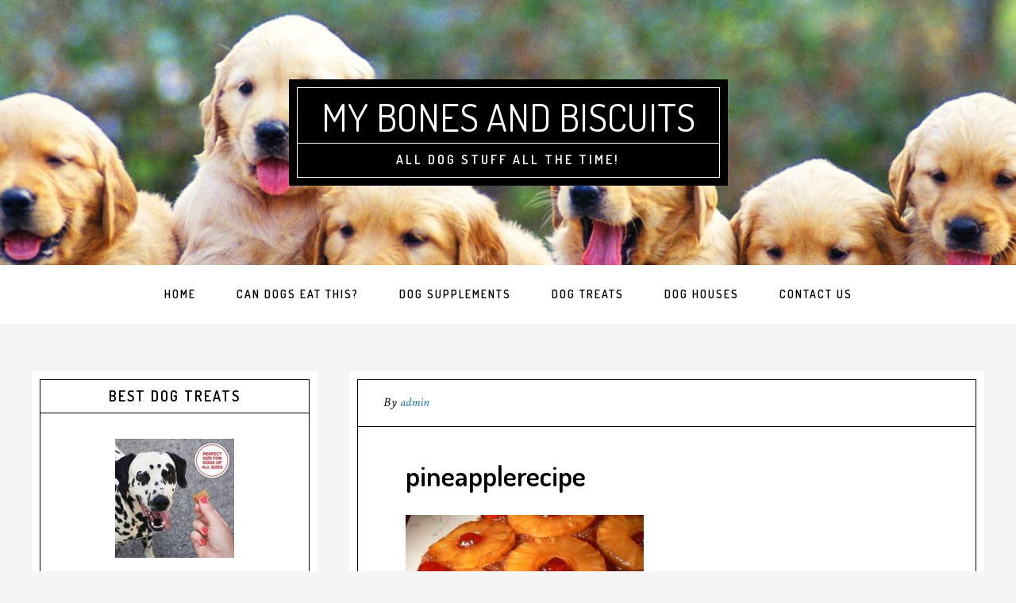

--- FILE ---
content_type: text/html; charset=UTF-8
request_url: https://www.mybonesandbiscuits.com/pineapplerecipe/
body_size: 12994
content:
<!DOCTYPE html>
<html dir="ltr" lang="en-US" prefix="og: https://ogp.me/ns#">
<head >
<meta charset="UTF-8" />
<meta name="viewport" content="width=device-width, initial-scale=1" />
<title>pineapplerecipe | My Bones and Biscuits</title>
	<style>img:is([sizes="auto" i], [sizes^="auto," i]) { contain-intrinsic-size: 3000px 1500px }</style>
	
		<!-- All in One SEO 4.8.5 - aioseo.com -->
	<meta name="robots" content="max-image-preview:large" />
	<meta name="author" content="admin"/>
	<link rel="canonical" href="https://www.mybonesandbiscuits.com/pineapplerecipe/" />
	<meta name="generator" content="All in One SEO (AIOSEO) 4.8.5" />
		<meta property="og:locale" content="en_US" />
		<meta property="og:site_name" content="My Bones and Biscuits | All dog stuff all the time!" />
		<meta property="og:type" content="article" />
		<meta property="og:title" content="pineapplerecipe | My Bones and Biscuits" />
		<meta property="og:url" content="https://www.mybonesandbiscuits.com/pineapplerecipe/" />
		<meta property="article:published_time" content="2017-01-19T12:39:59+00:00" />
		<meta property="article:modified_time" content="2017-01-19T12:39:59+00:00" />
		<meta name="twitter:card" content="summary" />
		<meta name="twitter:title" content="pineapplerecipe | My Bones and Biscuits" />
		<script type="application/ld+json" class="aioseo-schema">
			{"@context":"https:\/\/schema.org","@graph":[{"@type":"BreadcrumbList","@id":"https:\/\/www.mybonesandbiscuits.com\/pineapplerecipe\/#breadcrumblist","itemListElement":[{"@type":"ListItem","@id":"https:\/\/www.mybonesandbiscuits.com#listItem","position":1,"name":"Home","item":"https:\/\/www.mybonesandbiscuits.com","nextItem":{"@type":"ListItem","@id":"https:\/\/www.mybonesandbiscuits.com\/pineapplerecipe\/#listItem","name":"pineapplerecipe"}},{"@type":"ListItem","@id":"https:\/\/www.mybonesandbiscuits.com\/pineapplerecipe\/#listItem","position":2,"name":"pineapplerecipe","previousItem":{"@type":"ListItem","@id":"https:\/\/www.mybonesandbiscuits.com#listItem","name":"Home"}}]},{"@type":"ItemPage","@id":"https:\/\/www.mybonesandbiscuits.com\/pineapplerecipe\/#itempage","url":"https:\/\/www.mybonesandbiscuits.com\/pineapplerecipe\/","name":"pineapplerecipe | My Bones and Biscuits","inLanguage":"en-US","isPartOf":{"@id":"https:\/\/www.mybonesandbiscuits.com\/#website"},"breadcrumb":{"@id":"https:\/\/www.mybonesandbiscuits.com\/pineapplerecipe\/#breadcrumblist"},"author":{"@id":"https:\/\/www.mybonesandbiscuits.com\/author\/admin\/#author"},"creator":{"@id":"https:\/\/www.mybonesandbiscuits.com\/author\/admin\/#author"},"datePublished":"2017-01-19T12:39:59+00:00","dateModified":"2017-01-19T12:39:59+00:00"},{"@type":"Organization","@id":"https:\/\/www.mybonesandbiscuits.com\/#organization","name":"My Bones and Biscuits","description":"All dog stuff all the time!","url":"https:\/\/www.mybonesandbiscuits.com\/"},{"@type":"Person","@id":"https:\/\/www.mybonesandbiscuits.com\/author\/admin\/#author","url":"https:\/\/www.mybonesandbiscuits.com\/author\/admin\/","name":"admin","image":{"@type":"ImageObject","@id":"https:\/\/www.mybonesandbiscuits.com\/pineapplerecipe\/#authorImage","url":"https:\/\/secure.gravatar.com\/avatar\/e6d0b8e72df6836f4c4f3ece9764ae58b0c2c76a29e8bace3477ef5452ae8d0d?s=96&d=mm&r=g","width":96,"height":96,"caption":"admin"}},{"@type":"WebSite","@id":"https:\/\/www.mybonesandbiscuits.com\/#website","url":"https:\/\/www.mybonesandbiscuits.com\/","name":"My Bones and Biscuits","description":"All dog stuff all the time!","inLanguage":"en-US","publisher":{"@id":"https:\/\/www.mybonesandbiscuits.com\/#organization"}}]}
		</script>
		<!-- All in One SEO -->

<link rel='dns-prefetch' href='//www.mybonesandbiscuits.com' />
<link rel='dns-prefetch' href='//fonts.googleapis.com' />
<link rel="alternate" type="application/rss+xml" title="My Bones and Biscuits &raquo; Feed" href="https://www.mybonesandbiscuits.com/feed/" />
<link rel="alternate" type="application/rss+xml" title="My Bones and Biscuits &raquo; Comments Feed" href="https://www.mybonesandbiscuits.com/comments/feed/" />
<link rel="alternate" type="application/rss+xml" title="My Bones and Biscuits &raquo; pineapplerecipe Comments Feed" href="https://www.mybonesandbiscuits.com/feed/?attachment_id=479" />
<script type="text/javascript">
/* <![CDATA[ */
window._wpemojiSettings = {"baseUrl":"https:\/\/s.w.org\/images\/core\/emoji\/16.0.1\/72x72\/","ext":".png","svgUrl":"https:\/\/s.w.org\/images\/core\/emoji\/16.0.1\/svg\/","svgExt":".svg","source":{"concatemoji":"https:\/\/www.mybonesandbiscuits.com\/wp-includes\/js\/wp-emoji-release.min.js?ver=6.8.3"}};
/*! This file is auto-generated */
!function(s,n){var o,i,e;function c(e){try{var t={supportTests:e,timestamp:(new Date).valueOf()};sessionStorage.setItem(o,JSON.stringify(t))}catch(e){}}function p(e,t,n){e.clearRect(0,0,e.canvas.width,e.canvas.height),e.fillText(t,0,0);var t=new Uint32Array(e.getImageData(0,0,e.canvas.width,e.canvas.height).data),a=(e.clearRect(0,0,e.canvas.width,e.canvas.height),e.fillText(n,0,0),new Uint32Array(e.getImageData(0,0,e.canvas.width,e.canvas.height).data));return t.every(function(e,t){return e===a[t]})}function u(e,t){e.clearRect(0,0,e.canvas.width,e.canvas.height),e.fillText(t,0,0);for(var n=e.getImageData(16,16,1,1),a=0;a<n.data.length;a++)if(0!==n.data[a])return!1;return!0}function f(e,t,n,a){switch(t){case"flag":return n(e,"\ud83c\udff3\ufe0f\u200d\u26a7\ufe0f","\ud83c\udff3\ufe0f\u200b\u26a7\ufe0f")?!1:!n(e,"\ud83c\udde8\ud83c\uddf6","\ud83c\udde8\u200b\ud83c\uddf6")&&!n(e,"\ud83c\udff4\udb40\udc67\udb40\udc62\udb40\udc65\udb40\udc6e\udb40\udc67\udb40\udc7f","\ud83c\udff4\u200b\udb40\udc67\u200b\udb40\udc62\u200b\udb40\udc65\u200b\udb40\udc6e\u200b\udb40\udc67\u200b\udb40\udc7f");case"emoji":return!a(e,"\ud83e\udedf")}return!1}function g(e,t,n,a){var r="undefined"!=typeof WorkerGlobalScope&&self instanceof WorkerGlobalScope?new OffscreenCanvas(300,150):s.createElement("canvas"),o=r.getContext("2d",{willReadFrequently:!0}),i=(o.textBaseline="top",o.font="600 32px Arial",{});return e.forEach(function(e){i[e]=t(o,e,n,a)}),i}function t(e){var t=s.createElement("script");t.src=e,t.defer=!0,s.head.appendChild(t)}"undefined"!=typeof Promise&&(o="wpEmojiSettingsSupports",i=["flag","emoji"],n.supports={everything:!0,everythingExceptFlag:!0},e=new Promise(function(e){s.addEventListener("DOMContentLoaded",e,{once:!0})}),new Promise(function(t){var n=function(){try{var e=JSON.parse(sessionStorage.getItem(o));if("object"==typeof e&&"number"==typeof e.timestamp&&(new Date).valueOf()<e.timestamp+604800&&"object"==typeof e.supportTests)return e.supportTests}catch(e){}return null}();if(!n){if("undefined"!=typeof Worker&&"undefined"!=typeof OffscreenCanvas&&"undefined"!=typeof URL&&URL.createObjectURL&&"undefined"!=typeof Blob)try{var e="postMessage("+g.toString()+"("+[JSON.stringify(i),f.toString(),p.toString(),u.toString()].join(",")+"));",a=new Blob([e],{type:"text/javascript"}),r=new Worker(URL.createObjectURL(a),{name:"wpTestEmojiSupports"});return void(r.onmessage=function(e){c(n=e.data),r.terminate(),t(n)})}catch(e){}c(n=g(i,f,p,u))}t(n)}).then(function(e){for(var t in e)n.supports[t]=e[t],n.supports.everything=n.supports.everything&&n.supports[t],"flag"!==t&&(n.supports.everythingExceptFlag=n.supports.everythingExceptFlag&&n.supports[t]);n.supports.everythingExceptFlag=n.supports.everythingExceptFlag&&!n.supports.flag,n.DOMReady=!1,n.readyCallback=function(){n.DOMReady=!0}}).then(function(){return e}).then(function(){var e;n.supports.everything||(n.readyCallback(),(e=n.source||{}).concatemoji?t(e.concatemoji):e.wpemoji&&e.twemoji&&(t(e.twemoji),t(e.wpemoji)))}))}((window,document),window._wpemojiSettings);
/* ]]> */
</script>
<style type="text/css" media="all">
.wpautoterms-footer{background-color:#ffffff;text-align:center;}
.wpautoterms-footer a{color:#000000;font-family:Arial, sans-serif;font-size:14px;}
.wpautoterms-footer .separator{color:#cccccc;font-family:Arial, sans-serif;font-size:14px;}</style>
<link rel='stylesheet' id='cafe-pro-css' href='https://www.mybonesandbiscuits.com/wp-content/themes/cafe-pro/style.css?ver=1.1.0' type='text/css' media='all' />
<style id='cafe-pro-inline-css' type='text/css'>

		.front-page-header {
			background-image: url(//www.mybonesandbiscuits.com/wp-content/uploads/2016/05/Puppies-e1464201638200.jpg);
		}
		
		.front-page-2 {
			background-image: url(//www.mybonesandbiscuits.com/wp-content/themes/cafe-pro/images/bg-2.jpg);
		}
		
		.front-page-4 {
			background-image: url(//www.mybonesandbiscuits.com/wp-content/themes/cafe-pro/images/bg-4.jpg);
		}
		
		a,
		.front-page-3 .featured-content .entry-title a:hover,
		.entry-title a:hover,
		.footer-widgets a:hover,
		.genesis-nav-menu a:hover,
		.genesis-nav-menu a:hover,
		.nav-primary .genesis-nav-menu .sub-menu a:hover,
		.nav-primary .genesis-nav-menu .sub-menu a:hover,
		.site-footer .wrap a:hover {
			color: #1e73be;
		}

		button:hover,
		input:hover[type="button"],
		input:hover[type="reset"],
		input:hover[type="submit"],
		.archive-pagination .active a,
		.archive-pagination li a:hover,
		.button:hover,
		.footer-widgets .button,
		.footer-widgets button,
		.footer-widgets input[type="button"],
		.footer-widgets input[type="reset"],
		.footer-widgets input[type="submit"],
		.front-page-3 {
			background-color: #1e73be;
		}

		button:hover,
		input:hover[type="button"],
		input:hover[type="reset"],
		input:hover[type="submit"],
		.button:hover,
		.footer-widgets .button,
		.footer-widgets button,
		.footer-widgets input[type="button"],
		.footer-widgets input[type="reset"],
		.footer-widgets input[type="submit"] {
			box-shadow: 0 0 0 10px #1e73be;
			color: #fff;
		}
		
</style>
<style id='wp-emoji-styles-inline-css' type='text/css'>

	img.wp-smiley, img.emoji {
		display: inline !important;
		border: none !important;
		box-shadow: none !important;
		height: 1em !important;
		width: 1em !important;
		margin: 0 0.07em !important;
		vertical-align: -0.1em !important;
		background: none !important;
		padding: 0 !important;
	}
</style>
<link rel='stylesheet' id='wp-block-library-css' href='https://www.mybonesandbiscuits.com/wp-includes/css/dist/block-library/style.min.css?ver=6.8.3' type='text/css' media='all' />
<style id='classic-theme-styles-inline-css' type='text/css'>
/*! This file is auto-generated */
.wp-block-button__link{color:#fff;background-color:#32373c;border-radius:9999px;box-shadow:none;text-decoration:none;padding:calc(.667em + 2px) calc(1.333em + 2px);font-size:1.125em}.wp-block-file__button{background:#32373c;color:#fff;text-decoration:none}
</style>
<style id='global-styles-inline-css' type='text/css'>
:root{--wp--preset--aspect-ratio--square: 1;--wp--preset--aspect-ratio--4-3: 4/3;--wp--preset--aspect-ratio--3-4: 3/4;--wp--preset--aspect-ratio--3-2: 3/2;--wp--preset--aspect-ratio--2-3: 2/3;--wp--preset--aspect-ratio--16-9: 16/9;--wp--preset--aspect-ratio--9-16: 9/16;--wp--preset--color--black: #000000;--wp--preset--color--cyan-bluish-gray: #abb8c3;--wp--preset--color--white: #ffffff;--wp--preset--color--pale-pink: #f78da7;--wp--preset--color--vivid-red: #cf2e2e;--wp--preset--color--luminous-vivid-orange: #ff6900;--wp--preset--color--luminous-vivid-amber: #fcb900;--wp--preset--color--light-green-cyan: #7bdcb5;--wp--preset--color--vivid-green-cyan: #00d084;--wp--preset--color--pale-cyan-blue: #8ed1fc;--wp--preset--color--vivid-cyan-blue: #0693e3;--wp--preset--color--vivid-purple: #9b51e0;--wp--preset--gradient--vivid-cyan-blue-to-vivid-purple: linear-gradient(135deg,rgba(6,147,227,1) 0%,rgb(155,81,224) 100%);--wp--preset--gradient--light-green-cyan-to-vivid-green-cyan: linear-gradient(135deg,rgb(122,220,180) 0%,rgb(0,208,130) 100%);--wp--preset--gradient--luminous-vivid-amber-to-luminous-vivid-orange: linear-gradient(135deg,rgba(252,185,0,1) 0%,rgba(255,105,0,1) 100%);--wp--preset--gradient--luminous-vivid-orange-to-vivid-red: linear-gradient(135deg,rgba(255,105,0,1) 0%,rgb(207,46,46) 100%);--wp--preset--gradient--very-light-gray-to-cyan-bluish-gray: linear-gradient(135deg,rgb(238,238,238) 0%,rgb(169,184,195) 100%);--wp--preset--gradient--cool-to-warm-spectrum: linear-gradient(135deg,rgb(74,234,220) 0%,rgb(151,120,209) 20%,rgb(207,42,186) 40%,rgb(238,44,130) 60%,rgb(251,105,98) 80%,rgb(254,248,76) 100%);--wp--preset--gradient--blush-light-purple: linear-gradient(135deg,rgb(255,206,236) 0%,rgb(152,150,240) 100%);--wp--preset--gradient--blush-bordeaux: linear-gradient(135deg,rgb(254,205,165) 0%,rgb(254,45,45) 50%,rgb(107,0,62) 100%);--wp--preset--gradient--luminous-dusk: linear-gradient(135deg,rgb(255,203,112) 0%,rgb(199,81,192) 50%,rgb(65,88,208) 100%);--wp--preset--gradient--pale-ocean: linear-gradient(135deg,rgb(255,245,203) 0%,rgb(182,227,212) 50%,rgb(51,167,181) 100%);--wp--preset--gradient--electric-grass: linear-gradient(135deg,rgb(202,248,128) 0%,rgb(113,206,126) 100%);--wp--preset--gradient--midnight: linear-gradient(135deg,rgb(2,3,129) 0%,rgb(40,116,252) 100%);--wp--preset--font-size--small: 13px;--wp--preset--font-size--medium: 20px;--wp--preset--font-size--large: 36px;--wp--preset--font-size--x-large: 42px;--wp--preset--spacing--20: 0.44rem;--wp--preset--spacing--30: 0.67rem;--wp--preset--spacing--40: 1rem;--wp--preset--spacing--50: 1.5rem;--wp--preset--spacing--60: 2.25rem;--wp--preset--spacing--70: 3.38rem;--wp--preset--spacing--80: 5.06rem;--wp--preset--shadow--natural: 6px 6px 9px rgba(0, 0, 0, 0.2);--wp--preset--shadow--deep: 12px 12px 50px rgba(0, 0, 0, 0.4);--wp--preset--shadow--sharp: 6px 6px 0px rgba(0, 0, 0, 0.2);--wp--preset--shadow--outlined: 6px 6px 0px -3px rgba(255, 255, 255, 1), 6px 6px rgba(0, 0, 0, 1);--wp--preset--shadow--crisp: 6px 6px 0px rgba(0, 0, 0, 1);}:where(.is-layout-flex){gap: 0.5em;}:where(.is-layout-grid){gap: 0.5em;}body .is-layout-flex{display: flex;}.is-layout-flex{flex-wrap: wrap;align-items: center;}.is-layout-flex > :is(*, div){margin: 0;}body .is-layout-grid{display: grid;}.is-layout-grid > :is(*, div){margin: 0;}:where(.wp-block-columns.is-layout-flex){gap: 2em;}:where(.wp-block-columns.is-layout-grid){gap: 2em;}:where(.wp-block-post-template.is-layout-flex){gap: 1.25em;}:where(.wp-block-post-template.is-layout-grid){gap: 1.25em;}.has-black-color{color: var(--wp--preset--color--black) !important;}.has-cyan-bluish-gray-color{color: var(--wp--preset--color--cyan-bluish-gray) !important;}.has-white-color{color: var(--wp--preset--color--white) !important;}.has-pale-pink-color{color: var(--wp--preset--color--pale-pink) !important;}.has-vivid-red-color{color: var(--wp--preset--color--vivid-red) !important;}.has-luminous-vivid-orange-color{color: var(--wp--preset--color--luminous-vivid-orange) !important;}.has-luminous-vivid-amber-color{color: var(--wp--preset--color--luminous-vivid-amber) !important;}.has-light-green-cyan-color{color: var(--wp--preset--color--light-green-cyan) !important;}.has-vivid-green-cyan-color{color: var(--wp--preset--color--vivid-green-cyan) !important;}.has-pale-cyan-blue-color{color: var(--wp--preset--color--pale-cyan-blue) !important;}.has-vivid-cyan-blue-color{color: var(--wp--preset--color--vivid-cyan-blue) !important;}.has-vivid-purple-color{color: var(--wp--preset--color--vivid-purple) !important;}.has-black-background-color{background-color: var(--wp--preset--color--black) !important;}.has-cyan-bluish-gray-background-color{background-color: var(--wp--preset--color--cyan-bluish-gray) !important;}.has-white-background-color{background-color: var(--wp--preset--color--white) !important;}.has-pale-pink-background-color{background-color: var(--wp--preset--color--pale-pink) !important;}.has-vivid-red-background-color{background-color: var(--wp--preset--color--vivid-red) !important;}.has-luminous-vivid-orange-background-color{background-color: var(--wp--preset--color--luminous-vivid-orange) !important;}.has-luminous-vivid-amber-background-color{background-color: var(--wp--preset--color--luminous-vivid-amber) !important;}.has-light-green-cyan-background-color{background-color: var(--wp--preset--color--light-green-cyan) !important;}.has-vivid-green-cyan-background-color{background-color: var(--wp--preset--color--vivid-green-cyan) !important;}.has-pale-cyan-blue-background-color{background-color: var(--wp--preset--color--pale-cyan-blue) !important;}.has-vivid-cyan-blue-background-color{background-color: var(--wp--preset--color--vivid-cyan-blue) !important;}.has-vivid-purple-background-color{background-color: var(--wp--preset--color--vivid-purple) !important;}.has-black-border-color{border-color: var(--wp--preset--color--black) !important;}.has-cyan-bluish-gray-border-color{border-color: var(--wp--preset--color--cyan-bluish-gray) !important;}.has-white-border-color{border-color: var(--wp--preset--color--white) !important;}.has-pale-pink-border-color{border-color: var(--wp--preset--color--pale-pink) !important;}.has-vivid-red-border-color{border-color: var(--wp--preset--color--vivid-red) !important;}.has-luminous-vivid-orange-border-color{border-color: var(--wp--preset--color--luminous-vivid-orange) !important;}.has-luminous-vivid-amber-border-color{border-color: var(--wp--preset--color--luminous-vivid-amber) !important;}.has-light-green-cyan-border-color{border-color: var(--wp--preset--color--light-green-cyan) !important;}.has-vivid-green-cyan-border-color{border-color: var(--wp--preset--color--vivid-green-cyan) !important;}.has-pale-cyan-blue-border-color{border-color: var(--wp--preset--color--pale-cyan-blue) !important;}.has-vivid-cyan-blue-border-color{border-color: var(--wp--preset--color--vivid-cyan-blue) !important;}.has-vivid-purple-border-color{border-color: var(--wp--preset--color--vivid-purple) !important;}.has-vivid-cyan-blue-to-vivid-purple-gradient-background{background: var(--wp--preset--gradient--vivid-cyan-blue-to-vivid-purple) !important;}.has-light-green-cyan-to-vivid-green-cyan-gradient-background{background: var(--wp--preset--gradient--light-green-cyan-to-vivid-green-cyan) !important;}.has-luminous-vivid-amber-to-luminous-vivid-orange-gradient-background{background: var(--wp--preset--gradient--luminous-vivid-amber-to-luminous-vivid-orange) !important;}.has-luminous-vivid-orange-to-vivid-red-gradient-background{background: var(--wp--preset--gradient--luminous-vivid-orange-to-vivid-red) !important;}.has-very-light-gray-to-cyan-bluish-gray-gradient-background{background: var(--wp--preset--gradient--very-light-gray-to-cyan-bluish-gray) !important;}.has-cool-to-warm-spectrum-gradient-background{background: var(--wp--preset--gradient--cool-to-warm-spectrum) !important;}.has-blush-light-purple-gradient-background{background: var(--wp--preset--gradient--blush-light-purple) !important;}.has-blush-bordeaux-gradient-background{background: var(--wp--preset--gradient--blush-bordeaux) !important;}.has-luminous-dusk-gradient-background{background: var(--wp--preset--gradient--luminous-dusk) !important;}.has-pale-ocean-gradient-background{background: var(--wp--preset--gradient--pale-ocean) !important;}.has-electric-grass-gradient-background{background: var(--wp--preset--gradient--electric-grass) !important;}.has-midnight-gradient-background{background: var(--wp--preset--gradient--midnight) !important;}.has-small-font-size{font-size: var(--wp--preset--font-size--small) !important;}.has-medium-font-size{font-size: var(--wp--preset--font-size--medium) !important;}.has-large-font-size{font-size: var(--wp--preset--font-size--large) !important;}.has-x-large-font-size{font-size: var(--wp--preset--font-size--x-large) !important;}
:where(.wp-block-post-template.is-layout-flex){gap: 1.25em;}:where(.wp-block-post-template.is-layout-grid){gap: 1.25em;}
:where(.wp-block-columns.is-layout-flex){gap: 2em;}:where(.wp-block-columns.is-layout-grid){gap: 2em;}
:root :where(.wp-block-pullquote){font-size: 1.5em;line-height: 1.6;}
</style>
<link rel='stylesheet' id='apss-font-awesome-four-css' href='https://www.mybonesandbiscuits.com/wp-content/plugins/accesspress-social-share/css/font-awesome.min.css?ver=4.5.6' type='text/css' media='all' />
<link rel='stylesheet' id='apss-frontend-css-css' href='https://www.mybonesandbiscuits.com/wp-content/plugins/accesspress-social-share/css/frontend.css?ver=4.5.6' type='text/css' media='all' />
<link rel='stylesheet' id='apss-font-opensans-css' href='//fonts.googleapis.com/css?family=Open+Sans&#038;ver=6.8.3' type='text/css' media='all' />
<link rel='stylesheet' id='wpautoterms_css-css' href='https://www.mybonesandbiscuits.com/wp-content/plugins/auto-terms-of-service-and-privacy-policy/css/wpautoterms.css?ver=6.8.3' type='text/css' media='all' />
<link rel='stylesheet' id='contact-form-7-css' href='https://www.mybonesandbiscuits.com/wp-content/plugins/contact-form-7/includes/css/styles.css?ver=6.1' type='text/css' media='all' />
<link rel='stylesheet' id='wp-date-remover-css' href='https://www.mybonesandbiscuits.com/wp-content/plugins/wp-date-remover/public/css/wp-date-remover-public.css?ver=1.0.0' type='text/css' media='all' />
<link rel='stylesheet' id='dashicons-css' href='https://www.mybonesandbiscuits.com/wp-includes/css/dashicons.min.css?ver=6.8.3' type='text/css' media='all' />
<link rel='stylesheet' id='google-fonts-css' href='//fonts.googleapis.com/css?family=Dosis%3A400%2C600%7CCrimson+Text%3A400%2C400italic%2C700&#038;ver=1.1.0' type='text/css' media='all' />
<link rel='stylesheet' id='gppro-style-css' href='//www.mybonesandbiscuits.com/dpp-custom-styles-30d6160c5a90011e286bb7613f611ced?ver=6.8.3' type='text/css' media='all' />
<script type="text/javascript" src="https://www.mybonesandbiscuits.com/wp-includes/js/jquery/jquery.min.js?ver=3.7.1" id="jquery-core-js"></script>
<script type="text/javascript" src="https://www.mybonesandbiscuits.com/wp-includes/js/jquery/jquery-migrate.min.js?ver=3.4.1" id="jquery-migrate-js"></script>
<script type="text/javascript" src="https://www.mybonesandbiscuits.com/wp-includes/js/dist/dom-ready.min.js?ver=f77871ff7694fffea381" id="wp-dom-ready-js"></script>
<script type="text/javascript" src="https://www.mybonesandbiscuits.com/wp-content/plugins/auto-terms-of-service-and-privacy-policy/js/base.js?ver=3.0.3" id="wpautoterms_base-js"></script>
<script type="text/javascript" src="https://www.mybonesandbiscuits.com/wp-content/plugins/wp-date-remover/public/js/wp-date-remover-public.js?ver=1.0.0" id="wp-date-remover-js"></script>
<link rel="https://api.w.org/" href="https://www.mybonesandbiscuits.com/wp-json/" /><link rel="alternate" title="JSON" type="application/json" href="https://www.mybonesandbiscuits.com/wp-json/wp/v2/media/479" /><link rel="EditURI" type="application/rsd+xml" title="RSD" href="https://www.mybonesandbiscuits.com/xmlrpc.php?rsd" />
<meta name="generator" content="WordPress 6.8.3" />
<link rel='shortlink' href='https://www.mybonesandbiscuits.com/?p=479' />
<link rel="alternate" title="oEmbed (JSON)" type="application/json+oembed" href="https://www.mybonesandbiscuits.com/wp-json/oembed/1.0/embed?url=https%3A%2F%2Fwww.mybonesandbiscuits.com%2Fpineapplerecipe%2F" />
<link rel="alternate" title="oEmbed (XML)" type="text/xml+oembed" href="https://www.mybonesandbiscuits.com/wp-json/oembed/1.0/embed?url=https%3A%2F%2Fwww.mybonesandbiscuits.com%2Fpineapplerecipe%2F&#038;format=xml" />
<style type="text/css">.aawp .aawp-tb__row--highlight{background-color:#256aaf;}.aawp .aawp-tb__row--highlight{color:#fff;}.aawp .aawp-tb__row--highlight a{color:#fff;}</style><style type="text/css" id="tve_global_variables">:root{--tcb-background-author-image:url(https://secure.gravatar.com/avatar/e6d0b8e72df6836f4c4f3ece9764ae58b0c2c76a29e8bace3477ef5452ae8d0d?s=256&d=mm&r=g);--tcb-background-user-image:url();--tcb-background-featured-image-thumbnail:url(https://www.mybonesandbiscuits.com/wp-content/plugins/thrive-visual-editor/editor/css/images/featured_image.png);}</style><link rel="icon" href="https://www.mybonesandbiscuits.com/wp-content/themes/cafe-pro/images/favicon.ico" />
<link rel="pingback" href="https://www.mybonesandbiscuits.com/xmlrpc.php" />
<script>jQuery(document).ready(function($) {    $(".clickable-row").click(function() {        window.document.location = $(this).data("href");    });});</script>
<script>
  (function(i,s,o,g,r,a,m){i['GoogleAnalyticsObject']=r;i[r]=i[r]||function(){
  (i[r].q=i[r].q||[]).push(arguments)},i[r].l=1*new Date();a=s.createElement(o),
  m=s.getElementsByTagName(o)[0];a.async=1;a.src=g;m.parentNode.insertBefore(a,m)
  })(window,document,'script','https://www.google-analytics.com/analytics.js','ga');

  ga('create', 'UA-100065138-1', 'auto');
  ga('send', 'pageview');

</script><style type="text/css" id="thrive-default-styles"></style></head>
<body class="attachment wp-singular attachment-template-default single single-attachment postid-479 attachmentid-479 attachment-jpeg wp-theme-genesis wp-child-theme-cafe-pro aawp-custom header-full-width sidebar-content genesis-breadcrumbs-hidden genesis-footer-widgets-visible gppro-custom" itemscope itemtype="https://schema.org/WebPage"><div class="site-container"><ul class="genesis-skip-link"><li><a href="#genesis-nav-primary" class="screen-reader-shortcut"> Skip to primary navigation</a></li><li><a href="#genesis-content" class="screen-reader-shortcut"> Skip to main content</a></li><li><a href="#genesis-sidebar-primary" class="screen-reader-shortcut"> Skip to primary sidebar</a></li><li><a href="#genesis-footer-widgets" class="screen-reader-shortcut"> Skip to footer</a></li></ul><header class="site-header" itemscope itemtype="https://schema.org/WPHeader"><div class="wrap"><div class="title-area"><p class="site-title" itemprop="headline"><a href="https://www.mybonesandbiscuits.com/">My Bones and Biscuits</a></p><p class="site-description" itemprop="description">All dog stuff all the time!</p></div></div></header><nav class="nav-primary" aria-label="Main" itemscope itemtype="https://schema.org/SiteNavigationElement" id="genesis-nav-primary"><div class="wrap"><ul id="menu-home" class="menu genesis-nav-menu menu-primary js-superfish"><li class="small-site-title"><a href="https://www.mybonesandbiscuits.com/">My Bones and Biscuits</a></li><li id="menu-item-41" class="menu-item menu-item-type-custom menu-item-object-custom menu-item-41"><a href="http://mybonesandbiscuits.com" itemprop="url"><span itemprop="name">Home</span></a></li>
<li id="menu-item-422" class="menu-item menu-item-type-post_type menu-item-object-page menu-item-has-children menu-item-422"><a href="https://www.mybonesandbiscuits.com/can-dogs-eat/" itemprop="url"><span itemprop="name">Can Dogs Eat This?</span></a>
<ul class="sub-menu">
	<li id="menu-item-429" class="menu-item menu-item-type-post_type menu-item-object-post menu-item-429"><a href="https://www.mybonesandbiscuits.com/can-dogs-eat-asparagus/" itemprop="url"><span itemprop="name">Can Dogs Eat Asparagus?</span></a></li>
	<li id="menu-item-423" class="menu-item menu-item-type-post_type menu-item-object-page menu-item-423"><a href="https://www.mybonesandbiscuits.com/can-dogs-eat-bananas/" itemprop="url"><span itemprop="name">Can Dogs Eat Bananas?</span></a></li>
	<li id="menu-item-430" class="menu-item menu-item-type-post_type menu-item-object-post menu-item-430"><a href="https://www.mybonesandbiscuits.com/can-dogs-eat-cashews/" itemprop="url"><span itemprop="name">Can Dogs Eat Cashews?</span></a></li>
	<li id="menu-item-431" class="menu-item menu-item-type-post_type menu-item-object-post menu-item-431"><a href="https://www.mybonesandbiscuits.com/can-dogs-eat-celery/" itemprop="url"><span itemprop="name">Can Dogs Eat Celery?</span></a></li>
	<li id="menu-item-428" class="menu-item menu-item-type-post_type menu-item-object-post menu-item-428"><a href="https://www.mybonesandbiscuits.com/can-dogs-eat-cinnamon/" itemprop="url"><span itemprop="name">Can Dogs Eat Cinnamon?</span></a></li>
	<li id="menu-item-427" class="menu-item menu-item-type-post_type menu-item-object-post menu-item-427"><a href="https://www.mybonesandbiscuits.com/can-dogs-eat-garlic/" itemprop="url"><span itemprop="name">Can Dogs Eat Garlic?</span></a></li>
	<li id="menu-item-425" class="menu-item menu-item-type-post_type menu-item-object-post menu-item-425"><a href="https://www.mybonesandbiscuits.com/can-dogs-eat-limes/" itemprop="url"><span itemprop="name">Can Dogs Eat Limes?</span></a></li>
	<li id="menu-item-426" class="menu-item menu-item-type-post_type menu-item-object-post menu-item-426"><a href="https://www.mybonesandbiscuits.com/can-dogs-eat-hummus/" itemprop="url"><span itemprop="name">Can Dogs Eat Hummus?</span></a></li>
	<li id="menu-item-432" class="menu-item menu-item-type-post_type menu-item-object-post menu-item-432"><a href="https://www.mybonesandbiscuits.com/can-dogs-eat-mango/" itemprop="url"><span itemprop="name">Can Dogs eat Mango?</span></a></li>
	<li id="menu-item-433" class="menu-item menu-item-type-post_type menu-item-object-post menu-item-433"><a href="https://www.mybonesandbiscuits.com/can-dogs-eat-pineapple/" itemprop="url"><span itemprop="name">Can Dogs Eat Pineapple?</span></a></li>
	<li id="menu-item-424" class="menu-item menu-item-type-post_type menu-item-object-post menu-item-424"><a href="https://www.mybonesandbiscuits.com/can-dogs-eat-red-peppers/" itemprop="url"><span itemprop="name">Can Dogs Eat Red Peppers?</span></a></li>
</ul>
</li>
<li id="menu-item-42" class="menu-item menu-item-type-custom menu-item-object-custom menu-item-has-children menu-item-42"><a href="http://mybonesandbiscuits.com" itemprop="url"><span itemprop="name">Dog Supplements</span></a>
<ul class="sub-menu">
	<li id="menu-item-40" class="menu-item menu-item-type-post_type menu-item-object-post menu-item-has-children menu-item-40"><a href="https://www.mybonesandbiscuits.com/best-glucosamine-for-dogs/" itemprop="url"><span itemprop="name">Best Glucosamine for Dogs</span></a>
	<ul class="sub-menu">
		<li id="menu-item-797" class="menu-item menu-item-type-post_type menu-item-object-post menu-item-797"><a href="https://www.mybonesandbiscuits.com/cosequin-soft-chews-with-msm-omega-3s/" itemprop="url"><span itemprop="name">Cosequin Soft Chews with MSM &#038; Omega-3s</span></a></li>
		<li id="menu-item-808" class="menu-item menu-item-type-post_type menu-item-object-post menu-item-808"><a href="https://www.mybonesandbiscuits.com/k9-nature-glucosamine-chondroitin-msm-for-small-or-large-dogs/" itemprop="url"><span itemprop="name">K9 Nature Glucosamine Chondroitin MSM for Small or Large Dogs</span></a></li>
		<li id="menu-item-814" class="menu-item menu-item-type-post_type menu-item-object-post menu-item-814"><a href="https://www.mybonesandbiscuits.com/doggie-dailies-glucosamine-for-dogs-advanced-hip-joint-supplement/" itemprop="url"><span itemprop="name">Doggie Dailies Glucosamine for Advanced Hip &#038; Joint</span></a></li>
		<li id="menu-item-820" class="menu-item menu-item-type-post_type menu-item-object-post menu-item-820"><a href="https://www.mybonesandbiscuits.com/nutrachewz-grain-free-hip-joint-supplement-for-dogs/" itemprop="url"><span itemprop="name">NUTRACHEWZ Grain Free Hip &#038; Joint Supplement</span></a></li>
		<li id="menu-item-827" class="menu-item menu-item-type-post_type menu-item-object-post menu-item-827"><a href="https://www.mybonesandbiscuits.com/glycoflex-3-hip-and-joint-support-for-dogs/" itemprop="url"><span itemprop="name">GlycoFlex 3 Hip and Joint Support for Dogs</span></a></li>
		<li id="menu-item-55" class="menu-item menu-item-type-post_type menu-item-object-post menu-item-55"><a href="https://www.mybonesandbiscuits.com/nutramax-dasuquin-for-dogs-review/" itemprop="url"><span itemprop="name">Nutramax Dasuquin for Dogs</span></a></li>
		<li id="menu-item-53" class="menu-item menu-item-type-post_type menu-item-object-post menu-item-53"><a href="https://www.mybonesandbiscuits.com/terramax-pro-hip-and-joint-supplement-for-dogs-review/" itemprop="url"><span itemprop="name">TerraMax Pro Hip and Joint Supplement For Dogs Reviewed</span></a></li>
	</ul>
</li>
	<li id="menu-item-37" class="menu-item menu-item-type-post_type menu-item-object-page menu-item-37"><a href="https://www.mybonesandbiscuits.com/best-probiotics-for-dogs/" itemprop="url"><span itemprop="name">Best Probiotics for Dogs</span></a></li>
	<li id="menu-item-38" class="menu-item menu-item-type-post_type menu-item-object-page menu-item-38"><a href="https://www.mybonesandbiscuits.com/best-fish-oil-for-dogs/" itemprop="url"><span itemprop="name">Best Fish Oil for Dogs</span></a></li>
</ul>
</li>
<li id="menu-item-1015" class="menu-item menu-item-type-post_type menu-item-object-post menu-item-1015"><a href="https://www.mybonesandbiscuits.com/best-dog-treats/" itemprop="url"><span itemprop="name">Dog Treats</span></a></li>
<li id="menu-item-1016" class="menu-item menu-item-type-post_type menu-item-object-post menu-item-1016"><a href="https://www.mybonesandbiscuits.com/best-outdoor-dog-houses/" itemprop="url"><span itemprop="name">Dog houses</span></a></li>
<li id="menu-item-34" class="menu-item menu-item-type-post_type menu-item-object-page menu-item-has-children menu-item-34"><a href="https://www.mybonesandbiscuits.com/contact/" itemprop="url"><span itemprop="name">Contact Us</span></a>
<ul class="sub-menu">
	<li id="menu-item-743" class="menu-item menu-item-type-post_type menu-item-object-page menu-item-743"><a href="https://www.mybonesandbiscuits.com/disclaimer/" itemprop="url"><span itemprop="name">Disclaimer</span></a></li>
	<li id="menu-item-33" class="menu-item menu-item-type-post_type menu-item-object-page menu-item-33"><a href="https://www.mybonesandbiscuits.com/privacy-policy/" itemprop="url"><span itemprop="name">Privacy Policy</span></a></li>
	<li id="menu-item-35" class="menu-item menu-item-type-post_type menu-item-object-page menu-item-35"><a href="https://www.mybonesandbiscuits.com/affiliate-disclosure/" itemprop="url"><span itemprop="name">Affiliate Disclosure</span></a></li>
</ul>
</li>
</ul></div></nav><div class="site-inner"><div class="content-sidebar-wrap"><main class="content" id="genesis-content"><article class="post-479 attachment type-attachment status-inherit entry" aria-label="pineapplerecipe" itemscope itemtype="https://schema.org/CreativeWork"><header class="entry-header"><p class="entry-meta">By <span class="entry-author" itemprop="author" itemscope itemtype="https://schema.org/Person"><a href="https://www.mybonesandbiscuits.com/author/admin/" class="entry-author-link" rel="author" itemprop="url"><span class="entry-author-name" itemprop="name">admin</span></a></span> </p><h1 class="entry-title" itemprop="headline">pineapplerecipe</h1>
</header><div class="entry-content" itemprop="text"><p class="attachment"><a href='https://www.mybonesandbiscuits.com/wp-content/uploads/2017/01/pineapplerecipe.jpg'><img decoding="async" width="300" height="225" src="https://www.mybonesandbiscuits.com/wp-content/uploads/2017/01/pineapplerecipe-300x225.jpg" class="attachment-medium size-medium" alt="" srcset="https://www.mybonesandbiscuits.com/wp-content/uploads/2017/01/pineapplerecipe-300x225.jpg 300w, https://www.mybonesandbiscuits.com/wp-content/uploads/2017/01/pineapplerecipe-768x576.jpg 768w, https://www.mybonesandbiscuits.com/wp-content/uploads/2017/01/pineapplerecipe-1024x768.jpg 1024w, https://www.mybonesandbiscuits.com/wp-content/uploads/2017/01/pineapplerecipe.jpg 1600w" sizes="(max-width: 300px) 100vw, 300px" /></a></p>
</div><footer class="entry-footer"></footer></article></main><aside class="sidebar sidebar-primary widget-area" role="complementary" aria-label="Primary Sidebar" itemscope itemtype="https://schema.org/WPSideBar" id="genesis-sidebar-primary"><h2 class="genesis-sidebar-title screen-reader-text">Primary Sidebar</h2><section id="featured-post-2" class="widget featured-content featuredpost"><div class="widget-wrap"><h3 class="widgettitle widget-title">Best Dog Treats</h3>
<article class="post-906 post type-post status-publish format-standard has-post-thumbnail category-dog-treats tag-calming-treats-for-dogs tag-greenies-dog-treats entry" aria-label="Best Dog Treats &#8211; to calm, to train or to just to reward your dog"><a href="https://www.mybonesandbiscuits.com/best-dog-treats/" class="aligncenter"><img width="150" height="150" src="https://www.mybonesandbiscuits.com/wp-content/uploads/2020/04/Milk-Bone-Dog-Treats-for-all-sizes-150x150.jpg" class="entry-image attachment-post" alt="dog-treats-for-all-sizes-and-purposes" itemprop="image" decoding="async" loading="lazy" srcset="https://www.mybonesandbiscuits.com/wp-content/uploads/2020/04/Milk-Bone-Dog-Treats-for-all-sizes-150x150.jpg 150w, https://www.mybonesandbiscuits.com/wp-content/uploads/2020/04/Milk-Bone-Dog-Treats-for-all-sizes-300x300.jpg 300w, https://www.mybonesandbiscuits.com/wp-content/uploads/2020/04/Milk-Bone-Dog-Treats-for-all-sizes.jpg 350w" sizes="auto, (max-width: 150px) 100vw, 150px" /></a><div class="entry-content"><p>While dog treats are commonly used to reward dogs as positive reinforcement for good behavior, &#x02026; <a href="https://www.mybonesandbiscuits.com/best-dog-treats/" class="more-link">[Read More...] <span class="screen-reader-text">about Best Dog Treats &#8211; to calm, to train or to just to reward your dog</span></a></p></div></article></div></section>
<section id="featured-post-3" class="widget featured-content featuredpost"><div class="widget-wrap"><h3 class="widgettitle widget-title">Dog Supplements</h3>
<article class="post-6 post type-post status-publish format-standard has-post-thumbnail category-hip-and-joint-supplements-for-dogs category-reviews tag-glucosamine-for-dogs entry" aria-label="The Best Glucosamine Supplements: Excellent Choices For Easing Your Dog’s Pain"><a href="https://www.mybonesandbiscuits.com/best-glucosamine-for-dogs/" class="aligncenter"><img width="150" height="150" src="https://www.mybonesandbiscuits.com/wp-content/uploads/2020/03/K9-Nature-Glucosamine-Chondroitin-MSM-Ease-the-pain-150x150.jpg" class="entry-image attachment-post" alt="K9-Nature-Glucosamine-Chondroitin-MSM-Ease-the-pain" itemprop="image" decoding="async" loading="lazy" srcset="https://www.mybonesandbiscuits.com/wp-content/uploads/2020/03/K9-Nature-Glucosamine-Chondroitin-MSM-Ease-the-pain-150x150.jpg 150w, https://www.mybonesandbiscuits.com/wp-content/uploads/2020/03/K9-Nature-Glucosamine-Chondroitin-MSM-Ease-the-pain-300x300.jpg 300w, https://www.mybonesandbiscuits.com/wp-content/uploads/2020/03/K9-Nature-Glucosamine-Chondroitin-MSM-Ease-the-pain.jpg 350w" sizes="auto, (max-width: 150px) 100vw, 150px" /></a><div class="entry-content"><style type="text/css" class="tve_custom_style">a.button{background:#4DCFDC;text-decoration:none;color:#ffffff;padding:5px 5px;font-size:14px;}a.button:hover{background:#4DCFDC;text-decoration:none;color:#ffffff;padding:15px 15px;font-size:16px;}</style><p>For those of you who have been following my journey with my German Shepherd, Bones, we just &#x02026; <a href="https://www.mybonesandbiscuits.com/best-glucosamine-for-dogs/" class="more-link">[Read More...] <span class="screen-reader-text">about The Best Glucosamine Supplements: Excellent Choices For Easing Your Dog’s Pain</span></a></p></div></article></div></section>
<section id="featured-post-4" class="widget featured-content featuredpost"><div class="widget-wrap"><h3 class="widgettitle widget-title">Best dog houses</h3>
<article class="post-984 post type-post status-publish format-standard has-post-thumbnail category-dog-houses tag-outdoor-dog-house entry" aria-label="Best doghouse to protect your dog from heat and cold"><a href="https://www.mybonesandbiscuits.com/best-outdoor-dog-houses/" class="aligncenter"><img width="150" height="150" src="https://www.mybonesandbiscuits.com/wp-content/uploads/2020/07/Extra-large-solid-wood-dog-house-for-two-dogs-150x150.jpg" class="entry-image attachment-post" alt="Extra-large-solid-wood-dog-house-for-two-dogs" itemprop="image" decoding="async" loading="lazy" srcset="https://www.mybonesandbiscuits.com/wp-content/uploads/2020/07/Extra-large-solid-wood-dog-house-for-two-dogs-150x150.jpg 150w, https://www.mybonesandbiscuits.com/wp-content/uploads/2020/07/Extra-large-solid-wood-dog-house-for-two-dogs-300x300.jpg 300w, https://www.mybonesandbiscuits.com/wp-content/uploads/2020/07/Extra-large-solid-wood-dog-house-for-two-dogs.jpg 350w" sizes="auto, (max-width: 150px) 100vw, 150px" /></a><div class="entry-content"><p>Dogs love to be outside. Simply put, they're born to be outdoors, enjoying all the nature has to &#x02026; <a href="https://www.mybonesandbiscuits.com/best-outdoor-dog-houses/" class="more-link">[Read More...] <span class="screen-reader-text">about Best doghouse to protect your dog from heat and cold</span></a></p></div></article></div></section>
</aside></div></div><div class="footer-widgets" id="genesis-footer-widgets"><h2 class="genesis-sidebar-title screen-reader-text">Footer</h2><div class="wrap"><div class="widget-area footer-widgets-1 footer-widget-area"><section id="text-3" class="widget widget_text"><div class="widget-wrap"><h3 class="widgettitle widget-title">Affliate Disclosure</h3>
			<div class="textwidget"><p>Mybonesandbiscuits.com is a participant in the Amazon Services LLC Associates Program, an affiliate advertising program designed to provide a means for sites to earn advertising fees by advertising and linking to Amazon.com.</p>
<p>We truly appreciate the support, if you decide to buy using our affiliate links. It helps us keep the site going and to continue providing you with awesome content!</p>
<p>Please see your veterinarian before feeding your dog anything or giving any medication.</p>
</div>
		</div></section>
</div><div class="widget-area footer-widgets-2 footer-widget-area"><section id="nav_menu-2" class="widget widget_nav_menu"><div class="widget-wrap"><h3 class="widgettitle widget-title">Popular Pages</h3>
<div class="menu-footer-container"><ul id="menu-footer" class="menu"><li id="menu-item-413" class="menu-item menu-item-type-post_type menu-item-object-page menu-item-413"><a href="https://www.mybonesandbiscuits.com/can-dogs-eat/" itemprop="url">Can Dogs Eat This? The Ultimate Guide To 105 Food Items</a></li>
<li id="menu-item-414" class="menu-item menu-item-type-post_type menu-item-object-post menu-item-414"><a href="https://www.mybonesandbiscuits.com/can-dogs-eat-red-peppers/" itemprop="url">A Hot Topic: Can Dogs Eat Red Peppers?</a></li>
<li id="menu-item-415" class="menu-item menu-item-type-post_type menu-item-object-post menu-item-415"><a href="https://www.mybonesandbiscuits.com/can-dogs-eat-hummus/" itemprop="url">Safe Snacking: Can Dogs Eat Hummus?</a></li>
<li id="menu-item-416" class="menu-item menu-item-type-post_type menu-item-object-post menu-item-416"><a href="https://www.mybonesandbiscuits.com/can-dogs-eat-cashews/" itemprop="url">Can Dogs Eat Cashews? A Nutty Question</a></li>
<li id="menu-item-417" class="menu-item menu-item-type-post_type menu-item-object-post menu-item-417"><a href="https://www.mybonesandbiscuits.com/can-dogs-eat-celery/" itemprop="url">Can Dogs Eat Celery?</a></li>
<li id="menu-item-420" class="menu-item menu-item-type-post_type menu-item-object-post menu-item-420"><a href="https://www.mybonesandbiscuits.com/best-glucosamine-for-dogs/" itemprop="url">Best Glucosamine Supplements</a></li>
</ul></div></div></section>
</div><div class="widget-area footer-widgets-3 footer-widget-area"><section id="nav_menu-3" class="widget widget_nav_menu"><div class="widget-wrap"><h3 class="widgettitle widget-title">Useful Pages</h3>
<div class="menu-footer3-container"><ul id="menu-footer3" class="menu"><li id="menu-item-952" class="menu-item menu-item-type-post_type menu-item-object-page menu-item-952"><a href="https://www.mybonesandbiscuits.com/about-bones/" itemprop="url">About Bones</a></li>
<li id="menu-item-740" class="menu-item menu-item-type-post_type menu-item-object-page menu-item-740"><a href="https://www.mybonesandbiscuits.com/contact/" itemprop="url">Contact Us</a></li>
<li id="menu-item-741" class="menu-item menu-item-type-post_type menu-item-object-page menu-item-741"><a href="https://www.mybonesandbiscuits.com/disclaimer/" itemprop="url">Disclaimer</a></li>
<li id="menu-item-742" class="menu-item menu-item-type-post_type menu-item-object-page menu-item-742"><a href="https://www.mybonesandbiscuits.com/privacy-policy/" itemprop="url">Privacy Policy</a></li>
</ul></div></div></section>
</div></div></div><footer class="site-footer" itemscope itemtype="https://schema.org/WPFooter"><div class="wrap"><p>Copyright &#x000A9;&nbsp;2026 - My Bones and Biscuits - ALL RIGHTS RESERVED</p></div></footer></div><script type="speculationrules">
{"prefetch":[{"source":"document","where":{"and":[{"href_matches":"\/*"},{"not":{"href_matches":["\/wp-*.php","\/wp-admin\/*","\/wp-content\/uploads\/*","\/wp-content\/*","\/wp-content\/plugins\/*","\/wp-content\/themes\/cafe-pro\/*","\/wp-content\/themes\/genesis\/*","\/*\\?(.+)"]}},{"not":{"selector_matches":"a[rel~=\"nofollow\"]"}},{"not":{"selector_matches":".no-prefetch, .no-prefetch a"}}]},"eagerness":"conservative"}]}
</script>
<script type='text/javascript'>( $ => {
	/**
	 * Displays toast message from storage, it is used when the user is redirected after login
	 */
	if ( window.sessionStorage ) {
		$( window ).on( 'tcb_after_dom_ready', () => {
			let message = sessionStorage.getItem( 'tcb_toast_message' );

			if ( message ) {
				tcbToast( sessionStorage.getItem( 'tcb_toast_message' ), false );
				sessionStorage.removeItem( 'tcb_toast_message' );
			}
		} );
	}

	/**
	 * Displays toast message
	 */
	function tcbToast( message, error, callback ) {
		/* Also allow "message" objects */
		if ( typeof message !== 'string' ) {
			message = message.message || message.error || message.success;
		}
		if ( ! error ) {
			error = false;
		}
		TCB_Front.notificationElement.toggle( message, error ? 'error' : 'success', callback );
	}
} )( typeof ThriveGlobal === 'undefined' ? jQuery : ThriveGlobal.$j );
</script>		<script type="text/javascript">
				</script>
	<style type="text/css" id="tve_notification_styles"></style>
<div class="tvd-toast tve-fe-message" style="display: none">
	<div class="tve-toast-message tve-success-message">
		<div class="tve-toast-icon-container">
			<span class="tve_tick thrv-svg-icon"></span>
		</div>
		<div class="tve-toast-message-container"></div>
	</div>
</div><script type="text/javascript" id="apss-frontend-mainjs-js-extra">
/* <![CDATA[ */
var frontend_ajax_object = {"ajax_url":"https:\/\/www.mybonesandbiscuits.com\/wp-admin\/admin-ajax.php","ajax_nonce":"2f8e338be2"};
/* ]]> */
</script>
<script type="text/javascript" src="https://www.mybonesandbiscuits.com/wp-content/plugins/accesspress-social-share/js/frontend.js?ver=4.5.6" id="apss-frontend-mainjs-js"></script>
<script type="text/javascript" src="https://www.mybonesandbiscuits.com/wp-includes/js/dist/hooks.min.js?ver=4d63a3d491d11ffd8ac6" id="wp-hooks-js"></script>
<script type="text/javascript" src="https://www.mybonesandbiscuits.com/wp-includes/js/dist/i18n.min.js?ver=5e580eb46a90c2b997e6" id="wp-i18n-js"></script>
<script type="text/javascript" id="wp-i18n-js-after">
/* <![CDATA[ */
wp.i18n.setLocaleData( { 'text direction\u0004ltr': [ 'ltr' ] } );
/* ]]> */
</script>
<script type="text/javascript" src="https://www.mybonesandbiscuits.com/wp-content/plugins/contact-form-7/includes/swv/js/index.js?ver=6.1" id="swv-js"></script>
<script type="text/javascript" id="contact-form-7-js-before">
/* <![CDATA[ */
var wpcf7 = {
    "api": {
        "root": "https:\/\/www.mybonesandbiscuits.com\/wp-json\/",
        "namespace": "contact-form-7\/v1"
    }
};
/* ]]> */
</script>
<script type="text/javascript" src="https://www.mybonesandbiscuits.com/wp-content/plugins/contact-form-7/includes/js/index.js?ver=6.1" id="contact-form-7-js"></script>
<script type="text/javascript" id="wpfront-scroll-top-js-extra">
/* <![CDATA[ */
var wpfront_scroll_top_data = {"data":{"css":"#wpfront-scroll-top-container{position:fixed;cursor:pointer;z-index:9999;border:none;outline:none;background-color:rgba(0,0,0,0);box-shadow:none;outline-style:none;text-decoration:none;opacity:0;display:none;align-items:center;justify-content:center;margin:0;padding:0}#wpfront-scroll-top-container.show{display:flex;opacity:1}#wpfront-scroll-top-container .sr-only{position:absolute;width:1px;height:1px;padding:0;margin:-1px;overflow:hidden;clip:rect(0,0,0,0);white-space:nowrap;border:0}#wpfront-scroll-top-container .text-holder{padding:3px 10px;-webkit-border-radius:3px;border-radius:3px;-webkit-box-shadow:4px 4px 5px 0px rgba(50,50,50,.5);-moz-box-shadow:4px 4px 5px 0px rgba(50,50,50,.5);box-shadow:4px 4px 5px 0px rgba(50,50,50,.5)}#wpfront-scroll-top-container{right:20px;bottom:20px;}#wpfront-scroll-top-container img{width:auto;height:auto;}#wpfront-scroll-top-container .text-holder{color:#ffffff;background-color:#000000;width:auto;height:auto;;}#wpfront-scroll-top-container .text-holder:hover{background-color:#000000;}#wpfront-scroll-top-container i{color:#000000;}","html":"<button id=\"wpfront-scroll-top-container\" aria-label=\"\" title=\"\" ><img src=\"https:\/\/www.mybonesandbiscuits.com\/wp-content\/plugins\/wpfront-scroll-top\/includes\/assets\/icons\/109.png\" alt=\"\" title=\"\"><\/button>","data":{"hide_iframe":false,"button_fade_duration":200,"auto_hide":false,"auto_hide_after":2,"scroll_offset":100,"button_opacity":0.8,"button_action":"top","button_action_element_selector":"","button_action_container_selector":"html, body","button_action_element_offset":0,"scroll_duration":400}}};
/* ]]> */
</script>
<script type="text/javascript" src="https://www.mybonesandbiscuits.com/wp-content/plugins/wpfront-scroll-top/includes/assets/wpfront-scroll-top.min.js?ver=3.0.0.06281" id="wpfront-scroll-top-js"></script>
<script type="text/javascript" src="https://www.mybonesandbiscuits.com/wp-includes/js/comment-reply.min.js?ver=6.8.3" id="comment-reply-js" async="async" data-wp-strategy="async"></script>
<script type="text/javascript" src="https://www.mybonesandbiscuits.com/wp-includes/js/hoverIntent.min.js?ver=1.10.2" id="hoverIntent-js"></script>
<script type="text/javascript" src="https://www.mybonesandbiscuits.com/wp-content/themes/genesis/lib/js/menu/superfish.min.js?ver=1.7.10" id="superfish-js"></script>
<script type="text/javascript" src="https://www.mybonesandbiscuits.com/wp-content/themes/genesis/lib/js/menu/superfish.args.min.js?ver=3.6.0" id="superfish-args-js"></script>
<script type="text/javascript" src="https://www.mybonesandbiscuits.com/wp-content/themes/genesis/lib/js/skip-links.min.js?ver=3.6.0" id="skip-links-js"></script>
<script type="text/javascript" src="https://www.mybonesandbiscuits.com/wp-content/themes/cafe-pro/js/global.js?ver=1.0.0" id="global-script-js"></script>
<script type="text/javascript" src="https://www.mybonesandbiscuits.com/wp-content/themes/cafe-pro/js/jquery.scrollTo.min.js?ver=2.1.2" id="scrollTo-js"></script>
<script type="text/javascript" src="https://www.mybonesandbiscuits.com/wp-content/themes/cafe-pro/js/jquery.localScroll.min.js?ver=2.0.0" id="localScroll-js"></script>
<script type="text/javascript" id="tve-dash-frontend-js-extra">
/* <![CDATA[ */
var tve_dash_front = {"ajaxurl":"https:\/\/www.mybonesandbiscuits.com\/wp-admin\/admin-ajax.php","force_ajax_send":"1","is_crawler":"","recaptcha":[],"post_id":"479"};
/* ]]> */
</script>
<script type="text/javascript" src="https://www.mybonesandbiscuits.com/wp-content/plugins/thrive-visual-editor/thrive-dashboard/js/dist/frontend.min.js?ver=3.30.1" id="tve-dash-frontend-js"></script>
<script type="text/javascript" id="q2w3_fixed_widget-js-extra">
/* <![CDATA[ */
var q2w3_sidebar_options = [{"use_sticky_position":false,"margin_top":10,"margin_bottom":10,"stop_elements_selectors":"","screen_max_width":800,"screen_max_height":800,"widgets":[]}];
/* ]]> */
</script>
<script type="text/javascript" src="https://www.mybonesandbiscuits.com/wp-content/plugins/q2w3-fixed-widget/js/frontend.min.js?ver=6.2.3" id="q2w3_fixed_widget-js"></script>
<script type="text/javascript">var tcb_current_post_lists=JSON.parse('[]'); var tcb_post_lists=tcb_post_lists?[...tcb_post_lists,...tcb_current_post_lists]:tcb_current_post_lists;</script></body></html>


--- FILE ---
content_type: text/css;charset=UTF-8
request_url: https://www.mybonesandbiscuits.com/dpp-custom-styles-30d6160c5a90011e286bb7613f611ced?ver=6.8.3
body_size: 6635
content:
/*
	Genesis Design Palette Pro v1.9.1
	CSS generated Tue, 09 Jun 2020 06:22:32 +0000
*/
body.gppro-custom a:hover {color:#333}body.gppro-custom a:focus {color:#333}body.gppro-custom .before-header .widget-wrap .widget-title {font-style:normal}body.gppro-custom .before-header .widget-wrap a:hover {color:#000}body.gppro-custom .before-header .widget-wrap a:focus {color:#000}body.gppro-custom .nav-primary li a:hover {background-color:#fff;color:#d33}body.gppro-custom .nav-primary .genesis-nav-menu > .current-menu-item > a:hover {background-color:#fff;color:#a0ac48}body.gppro-custom .nav-primary .genesis-nav-menu > .current-menu-item > a:focus {background-color:#fff;color:#a0ac48}body.gppro-custom .nav-primary .genesis-nav-menu .sub-menu a:hover {background-color:#000;color:#d33}body.gppro-custom .nav-primary .genesis-nav-menu .sub-menu a:focus {background-color:#000;color:#d33}body.gppro-custom .nav-primary .genesis-nav-menu .sub-menu .current-menu-item > a:hover {background-color:#000;color:#d33}body.gppro-custom .nav-primary .genesis-nav-menu .sub-menu .current-menu-item > a:focus {background-color:#000;color:#d33}body.gppro-custom .nav-primary .genesis-nav-menu .sub-menu a {border-bottom-color:#000}body.gppro-custom .nav-secondary .genesis-nav-menu > .menu-item > a:hover {background-color:#fff;color:#a0ac48}body.gppro-custom .nav-secondary .genesis-nav-menu > .menu-item > a:focus {background-color:#fff;color:#a0ac48}body.gppro-custom .nav-secondary .genesis-nav-menu > .current-menu-item > a:hover {background-color:#fff;color:#a0ac48}body.gppro-custom .nav-secondary .genesis-nav-menu > .current-menu-item > a:focus {background-color:#fff;color:#a0ac48}body.gppro-custom .nav-secondary .genesis-nav-menu .sub-menu a:hover {background-color:#000;color:#fff}body.gppro-custom .nav-secondary .genesis-nav-menu .sub-menu a:focus {background-color:#000;color:#fff}body.gppro-custom .nav-secondary .genesis-nav-menu .sub-menu .current-menu-item > a:hover {background-color:#000;color:#fff}body.gppro-custom .nav-secondary .genesis-nav-menu .sub-menu .current-menu-item > a:focus {background-color:#000;color:#fff}body.gppro-custom .site-footer .genesis-nav-menu > .menu-item > a:hover {background-color:#000;background-color:#000;color:#a0ac48}body.gppro-custom .site-footer .genesis-nav-menu > .menu-item > a:focus {background-color:#000;background-color:#000;color:#a0ac48}body.gppro-custom .site-footer .genesis-nav-menu > .current-menu-item > a:hover {color:#a0ac48}body.gppro-custom .site-footer .genesis-nav-menu > .current-menu-item > a:focus {color:#a0ac48}body.gppro-custom .entry-header .entry-title a:hover {color:#a0ac48}body.gppro-custom .entry-header .entry-title a:focus {color:#a0ac48}body.gppro-custom .entry-header .entry-meta .entry-author a:hover {color:#000}body.gppro-custom .entry-header .entry-meta .entry-author a:focus {color:#000}body.gppro-custom .entry-header .entry-meta .entry-comments-link a:hover {color:#000}body.gppro-custom .entry-header .entry-meta .entry-comments-link a:focus {color:#000}body.gppro-custom .content > .entry .entry-content a:hover {color:#000}body.gppro-custom .content > .entry .entry-content a:focus {color:#000}body.gppro-custom .entry-footer .entry-categories a:hover {color:#000}body.gppro-custom .entry-footer .entry-categories a:focus {color:#000}body.gppro-custom .entry-footer .entry-tags a:hover {color:#000}body.gppro-custom .entry-footer .entry-tags a:focus {color:#000}body.gppro-custom .entry-content a.more-link:hover {color:#000}body.gppro-custom .entry-content a.more-link:focus {color:#000}body.gppro-custom .breadcrumb a:hover {color:#000}body.gppro-custom .breadcrumb a:focus {color:#000}body.gppro-custom .archive-pagination li a:hover {background-color:#a0ac48;color:#fff}body.gppro-custom .archive-pagination li a:focus {background-color:#a0ac48;color:#fff}body.gppro-custom .archive-pagination li.active a:hover {background-color:#a0ac48;color:#fff}body.gppro-custom .archive-pagination li.active a:focus {background-color:#a0ac48;color:#fff}body.gppro-custom .after-entry .widget .widget-title {font-style:normal;text-align:left}body.gppro-custom .after-entry .widget a:hover {color:#000}body.gppro-custom .after-entry .widget a:focus {color:#000}body.gppro-custom .author-box-content a:hover {color:#000}body.gppro-custom .author-box-content a:focus {color:#000}body.gppro-custom .comment-author a:hover {color:#000}body.gppro-custom .comment-author a:focus {color:#000}body.gppro-custom .comment-meta a:hover {color:#000}body.gppro-custom .comment-meta a:focus {color:#000}body.gppro-custom .comment-content a:hover {color:#000}body.gppro-custom .comment-content a:focus {color:#000}body.gppro-custom a.comment-reply-link:hover {color:#000}body.gppro-custom a.comment-reply-link:focus {color:#000}body.gppro-custom .entry-pings .comment-author a:hover {color:#000}body.gppro-custom .entry-pings .comment-author a:focus {color:#000}body.gppro-custom .entry-pings .comment-metadata a:hover {color:#000}body.gppro-custom .entry-pings .comment-metadata a:focus {color:#000}body.gppro-custom p.comment-notes a:hover {color:#000}body.gppro-custom p.logged-in-as a:hover {color:#000}body.gppro-custom p.comment-notes a:focus {color:#000}body.gppro-custom p.logged-in-as a:focus {color:#000}body.gppro-custom .comment-respond input[type="text"]:focus {background-color:#fff;border-color:#000}body.gppro-custom .comment-respond input[type="email"]:focus {background-color:#fff;border-color:#000}body.gppro-custom .comment-respond input[type="url"]:focus {background-color:#fff;border-color:#000}body.gppro-custom .comment-respond textarea:focus {background-color:#fff;border-color:#000}body.gppro-custom .comment-respond input#submit:hover {background-color:#a0ac48;color:#fff}body.gppro-custom .comment-respond input#submit:focus {background-color:#a0ac48;color:#fff}body.gppro-custom .sidebar .widget .widget-title {font-style:normal;text-align:center}body.gppro-custom .sidebar .widget a:hover {color:#000}body.gppro-custom .sidebar .widget a:focus {color:#000}body.gppro-custom .footer-widgets .widget .widget-title {font-style:normal;text-align:center}body.gppro-custom .footer-widgets .widget a:hover {color:#a0ac48}body.gppro-custom .footer-widgets .widget a:focus {color:#a0ac48}body.gppro-custom .site-footer p a:hover {color:#a0ac48}body.gppro-custom .site-footer p a:focus {color:#a0ac48}body.gppro-custom .front-page-1 .widget-title {font-style:normal;text-align:center}body.gppro-custom .front-page-2 .widget-title {font-style:normal;text-align:center}body.gppro-custom .front-page-3 .widget-title {font-style:normal;text-align:center}body.gppro-custom .front-page-4 .widget-title {font-style:normal;text-align:center}

--- FILE ---
content_type: text/plain
request_url: https://www.google-analytics.com/j/collect?v=1&_v=j102&a=1154754608&t=pageview&_s=1&dl=https%3A%2F%2Fwww.mybonesandbiscuits.com%2Fpineapplerecipe%2F&ul=en-us%40posix&dt=pineapplerecipe%20%7C%20My%20Bones%20and%20Biscuits&sr=1280x720&vp=1280x720&_u=IEBAAEABAAAAACAAI~&jid=373241807&gjid=157744311&cid=1643519151.1769048741&tid=UA-100065138-1&_gid=1029853269.1769048741&_r=1&_slc=1&z=1719997165
body_size: -453
content:
2,cG-YF17KPHEMG